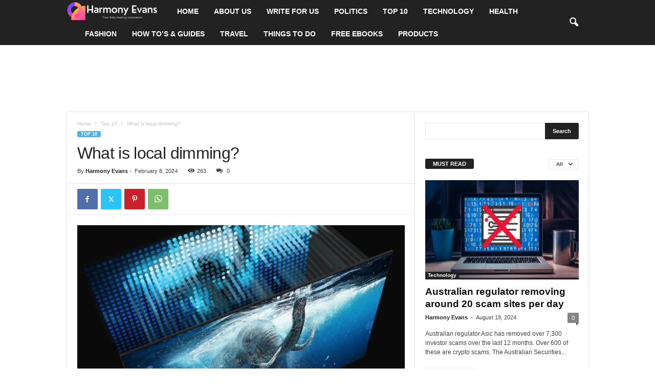

--- FILE ---
content_type: text/html; charset=utf-8
request_url: https://www.google.com/recaptcha/api2/aframe
body_size: 268
content:
<!DOCTYPE HTML><html><head><meta http-equiv="content-type" content="text/html; charset=UTF-8"></head><body><script nonce="fkb2HLX4UPdbnltH5CZaiQ">/** Anti-fraud and anti-abuse applications only. See google.com/recaptcha */ try{var clients={'sodar':'https://pagead2.googlesyndication.com/pagead/sodar?'};window.addEventListener("message",function(a){try{if(a.source===window.parent){var b=JSON.parse(a.data);var c=clients[b['id']];if(c){var d=document.createElement('img');d.src=c+b['params']+'&rc='+(localStorage.getItem("rc::a")?sessionStorage.getItem("rc::b"):"");window.document.body.appendChild(d);sessionStorage.setItem("rc::e",parseInt(sessionStorage.getItem("rc::e")||0)+1);localStorage.setItem("rc::h",'1767047439159');}}}catch(b){}});window.parent.postMessage("_grecaptcha_ready", "*");}catch(b){}</script></body></html>